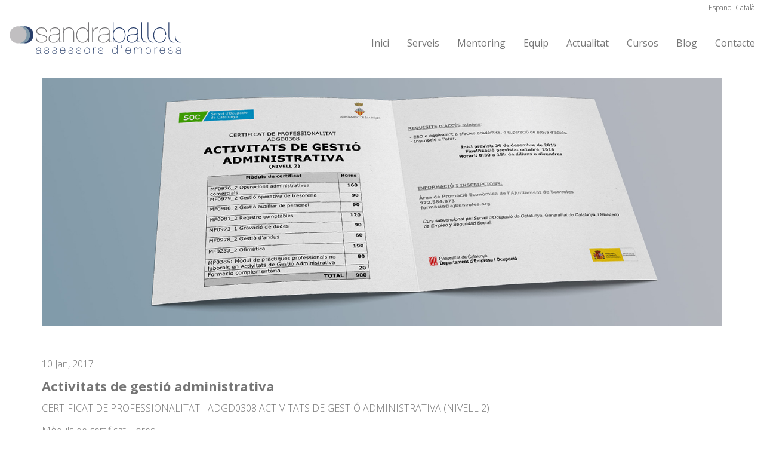

--- FILE ---
content_type: text/html; charset=UTF-8
request_url: https://www.sbassessors.cat/post/activitats-de-gestio-administrativa
body_size: 4126
content:
<!DOCTYPE html>
<html lang="ca">
    <head>
        <meta charset="utf-8">
        <title>Sandra Ballell - Post</title>
        <meta name="description" content="">
        <meta name="title" content="">
        <meta name="author" content="Bogaweb">
        <meta name="viewport" content="width=device-width, initial-scale=1, shrink-to-fit=no">
        <link rel="icon" type="image/png" href="https://www.sbassessors.cat/themes/sandraballell/assets/images/favicon.ico">

        <link href="https://fonts.googleapis.com/css?family=Open+Sans:300,400,400i,700" rel="stylesheet">

        <!-- Latest compiled and minified CSS -->
        <link rel="stylesheet" href="https://maxcdn.bootstrapcdn.com/bootstrap/3.3.7/css/bootstrap.min.css" integrity="sha384-BVYiiSIFeK1dGmJRAkycuHAHRg32OmUcww7on3RYdg4Va+PmSTsz/K68vbdEjh4u" crossorigin="anonymous">

        <link rel="stylesheet" href="https://www.sbassessors.cat/themes/sandraballell/assets/css/estils.css"></script>

        <link rel="stylesheet" href="https://use.fontawesome.com/releases/v5.4.2/css/all.css" integrity="sha384-/rXc/GQVaYpyDdyxK+ecHPVYJSN9bmVFBvjA/9eOB+pb3F2w2N6fc5qB9Ew5yIns" crossorigin="anonymous">
        
                
        
        <!-- Global site tag (gtag.js) - Google Analytics -->
        <script async src="https://www.googletagmanager.com/gtag/js?id=UA-130639246-1"></script>
        <script>
          window.dataLayer = window.dataLayer || [];
          function gtag(){dataLayer.push(arguments);}
          gtag('js', new Date());
        
          gtag('config', 'UA-130639246-1');
        </script>
        
        <!-- Quantcast Choice. Consent Manager Tag -->
<script type="text/javascript" async=true>
    var elem = document.createElement('script');
    elem.src = 'https://quantcast.mgr.consensu.org/cmp.js';
    elem.async = true;
    elem.type = "text/javascript";
    var scpt = document.getElementsByTagName('script')[0];
    scpt.parentNode.insertBefore(elem, scpt);
    (function() {
    var gdprAppliesGlobally = false;
    function addFrame() {
        if (!window.frames['__cmpLocator']) {
        if (document.body) {
            var body = document.body,
                iframe = document.createElement('iframe');
            iframe.style = 'display:none';
            iframe.name = '__cmpLocator';
            body.appendChild(iframe);
        } else {
            // In the case where this stub is located in the head,
            // this allows us to inject the iframe more quickly than
            // relying on DOMContentLoaded or other events.
            setTimeout(addFrame, 5);
        }
        }
    }
    addFrame();
    function cmpMsgHandler(event) {
        var msgIsString = typeof event.data === "string";
        var json;
        if(msgIsString) {
        json = event.data.indexOf("__cmpCall") != -1 ? JSON.parse(event.data) : {};
        } else {
        json = event.data;
        }
        if (json.__cmpCall) {
        var i = json.__cmpCall;
        window.__cmp(i.command, i.parameter, function(retValue, success) {
            var returnMsg = {"__cmpReturn": {
            "returnValue": retValue,
            "success": success,
            "callId": i.callId
            }};
            event.source.postMessage(msgIsString ?
            JSON.stringify(returnMsg) : returnMsg, '*');
        });
        }
    }
    window.__cmp = function (c) {
        var b = arguments;
        if (!b.length) {
        return __cmp.a;
        }
        else if (b[0] === 'ping') {
        b[2]({"gdprAppliesGlobally": gdprAppliesGlobally,
            "cmpLoaded": false}, true);
        } else if (c == '__cmp')
        return false;
        else {
        if (typeof __cmp.a === 'undefined') {
            __cmp.a = [];
        }
        __cmp.a.push([].slice.apply(b));
        }
    }
    window.__cmp.gdprAppliesGlobally = gdprAppliesGlobally;
    window.__cmp.msgHandler = cmpMsgHandler;
    if (window.addEventListener) {
        window.addEventListener('message', cmpMsgHandler, false);
    }
    else {
        window.attachEvent('onmessage', cmpMsgHandler);
    }
    })();
    window.__cmp('init', {
    		'Language': 'es',
		'Initial Screen Title Text': 'Tu privacidad es importante para nosotros',
		'Initial Screen Reject Button Text': 'No acepto',
		'Initial Screen Accept Button Text': 'Acepto',
		'Initial Screen Purpose Link Text': 'Más información',
		'Purpose Screen Title Text': 'Tu privacidad es importante para nosotros',
		'Purpose Screen Body Text': 'Puedes configurar tus preferencias y elegir como quieres que tus datos sean utilizados para los siguientes propósitos. Puedes elegir configurar tus preferencias solo con nosotros independientemente del resto de nuestros partners. Cada propósito tiene una descripción para que puedas saber como nosotros y nuestros partners utilizamos tus datos',
		'Purpose Screen Vendor Link Text': 'Ver lista completa de partners',
		'Purpose Screen Cancel Button Text': 'Cancelar',
		'Purpose Screen Save and Exit Button Text': 'Guardar y salir',
		'Vendor Screen Title Text': 'Tu privacidad es importante para nosotros',
		'Vendor Screen Body Text': 'Puedes dar tu consentimiento de manera individual a cada partner. Ver la lista de todos los propósitos para los cuales utilizan tus datos para tener más información. En algunos casos, las empresas pueden revelar que usan tus datos sin pedir tu consentimiento, en función de intereses legítimos. Puedes hacer click en su política de privacidad para obtener más información al respecto o para rechazarlo.',
		'Vendor Screen Accept All Button Text': 'Aceptar todo',
		'Vendor Screen Reject All Button Text': 'Rechazar todo',
		'Vendor Screen Purposes Link Text': 'Ver porpósitos',
		'Vendor Screen Cancel Button Text': 'Cancelar',
		'Vendor Screen Save and Exit Button Text': 'Guardar y salir',
		'Initial Screen Body Text': 'Tanto nuestros partners como nosotros utilizamos cookies en nuestro sitio web para personalizar contenido y publicidad, proporcionar funcionalidades a las redes sociales, o analizar nuestro tráfico. Haciendo click consientes el uso de esta tecnologia en nuestra web. Puedes cambiar de opinion y personalizar tu consentimiento siempre que quieras volviendo a esta web',
		'Initial Screen Body Text Option': 1,
		'Publisher Name': 'sbassessors',
		'Publisher Logo': 'http://www.sbassessors.cat/themes/sandraballell/assets/images/sbassessorslogo3.png',
		'Publisher Purpose IDs': [1,5],
		'Post Consent Page': 'http://www.sbassessors.cat/ca/aviso',
		'Consent Scope': 'service',
    });
</script>
<!-- End Quantcast Choice. Consent Manager Tag -->
    <style>
    </style>
        
    </head>
    <body>

        <!-- Header -->

            <!-- Nav -->


<nav class="navbar navbar-default navbar-fixed-top height122 m-b-0">
    <div class="container-fluid text-right  " >
    <a style='font-size: 12px;
        text-decoration: none !important;
        color: #444444;
        background: #fff;
        line-height: 18px;' href='http://www.sbassessors.cat/es'>Español</a>
        <a style='font-size: 12px;
        text-decoration: none !important;
        color: #444444;
        background: #fff;
        line-height: 18px;' href='http://www.sbassessors.cat/ca'>Català</a>
    </div>



    <div class="container-fluid height100">
        <!-- Brand and toggle get grouped for better mobile display -->
        <div class="navbar-header height100">
            <button type="button" class="navbar-toggle collapsed" data-toggle="collapse" data-target="#bs-example-navbar-collapse-1" aria-expanded="false">
                <span class="sr-only">Toggle navigation</span>
                <span class="icon-bar"></span>
                <span class="icon-bar"></span>
                <span class="icon-bar"></span>
            </button>
            <a class="navbar-brand height100" style='position:relative; z-index:8;' href="https://www.sbassessors.cat">
                <img height="80%" class="hidden-xs" src="https://www.sbassessors.cat/themes/sandraballell/assets/images/sbassessorslogo3.png">
                <img width="220px" class="visible-xs" src="https://www.sbassessors.cat/themes/sandraballell/assets/images/sbassessorslogo3.png">
            </a>
        </div>

        <!-- Collect the nav links, forms, and other content for toggling
        <div class="collapse navbar-collapse" id="bs-example-navbar-collapse-1">
            <ul class="nav navbar-nav navbar-right " style="margin-top: 25px;">
                <li><a href="https://www.sbassessors.cat">Inici</a></li>
                <li><a href="https://www.sbassessors.cat#serveis">Serveis</a></li>
                <li><a href="https://www.sbassessors.cat/mentoring">Mentoring</a></li>
                <li><a href="https://www.sbassessors.cat#equip">Equip</a></li>
                <li><a href="https://www.sbassessors.cat#actualitat">Actualitat</a></li>
                <li><a href="https://www.sbassessors.cat/cursos">Cursos</a></li>
                <li><a href="https://www.sbassessors.cat/bloc">Blog</a></li>
                <li><a href="https://www.sbassessors.cat#contacte">Contacte</a></li>

            </ul>
             
            
        </div>-->
        <div class="collapse navbar-collapse" id="bs-example-navbar-collapse-1">
            <ul class="nav navbar-nav navbar-right " style="margin-top: 25px;">
                <li><a href="#">Inici</a></li>
                <li><a href="#">Serveis</a></li>
                <li><a href="#">Mentoring</a></li>
                <li><a href="#">Equip</a></li>
                <li><a href="#">Actualitat</a></li>
                <li><a href="#">Cursos</a></li>
                <li><a href="https://www.sbassessors.cat/bloc">Blog</a></li>
                <li><a href="https://www.sbassessors.cat#contacte">Contacte</a></li>

            </ul>
            
        </div>
        
    </div><!-- /.container-fluid -->
</nav>
        <!--content-->
            
<div class="container text-left">
  <!--item-->
  <div class="p-b-70">
       <img src="https://www.sbassessors.cat/storage/app/uploads/public/5bf/d2c/22d/5bfd2c22d30a3582124233.jpg" width="100%" class="m-t-130" >
        <p class="p-t-50">
      10 Jan, 2017
    </p>
    <a href="" class="link_actualitat">
      <strong style="">Activitats de gestió administrativa</strong>
    </a>
    <p>
     <p>CERTIFICAT DE PROFESSIONALITAT - ADGD0308
ACTIVITATS DE GESTIÓ ADMINISTRATIVA (NIVELL 2)</p>
<p>Mòduls de certificat Hores</p>
<p>MF0976_2 Operacions administratives comercials - 160 hores</p>
<p><strong>MF0979_2 Gestió operativa de tresoreria - 90 hores</strong></p>
<p>MF0980_2 Gestió auxiliar de personal - 90 hores</p>
<p>MF0981_2 Registre comptables - 120 hores</p>
<p>MF0973_1 Gravació de dades - 90 hores</p>
<p>MF0978_2 Gestió d'arxius - 60 hores</p>
<p>MF0233_2 Ofimàtica - 190 hores</p>
<p>MP0385: Mòdul de pràctiques professionals no laborals en
Activitats de Gestió Administrativa - 80 hores</p>
<p>Formació complementària 20 - hores</p>
<p>TOTAL 900 hores</p>
<p><strong>Sandra Ballell impartirà el MF0980_2 Gestió auxiliar de personal.</strong></p>
<p><strong>REQUISITS D'ACCÉS mínims:</strong></p>
<ul>
<li>ESO o equivalent a efectes acadèmics, o superació de prova d’accés.</li>
<li>Inscripció a l'atur.</li>
</ul>
<p><strong>Inici previst</strong>: 30 de desembre de 2015</p>
<p><strong>Finalització</strong> prevista: octubre 2016</p>
<p><strong>Horari</strong>: 8:30 a 15h de dilluns a divendres</p>
<p><strong>INFORMACIÓ I INSCRIPCIONS:</strong></p>
<p>Àrea de Promoció Econòmica de l’Ajuntament de Banyoles</p>
<p>972.584.073</p>
<p>formacio@ajbanyoles.org</p>
<p>Curs subvencionat pel Servei d'Ocupació de Catalunya, Generalitat de Catalunya, i Ministerio de Empleo y Seguridad Social.</p>
    </p>
  </div>
</div>

        <!-- Footer -->

            <div id="footer" class="footer_bg">
    <div class="container p-t-50 p-b-30">
        <p class="text-center white">
            © Copyright 2018, Sandra Ballell - Assessors d'empresa. <a href="https://www.sbassessors.cat/aviso" class="white">Aviso legal</a>
        </p>
    </div>
</div>

        <!-- Scripts -->

        <!-- Latest compiled and minified JavaScript -->
        <!-- Scripts -->
        <script src="https://www.sbassessors.cat/themes/sandraballell/assets/vendor/jquery.js"></script>
        <!-- Latest compiled and minified JavaScript -->
        <script src="https://maxcdn.bootstrapcdn.com/bootstrap/3.3.7/js/bootstrap.min.js" integrity="sha384-Tc5IQib027qvyjSMfHjOMaLkfuWVxZxUPnCJA7l2mCWNIpG9mGCD8wGNIcPD7Txa" crossorigin="anonymous"></script>
        <script src="https://www.sbassessors.cat/themes/sandraballell/assets/javascript/app.js"></script>

        <script src="/modules/system/assets/js/framework.js"></script>
<script src="/modules/system/assets/js/framework.extras.js"></script>
<link rel="stylesheet" property="stylesheet" href="/modules/system/assets/css/framework.extras.css">
        
    </body>
</html>

--- FILE ---
content_type: text/css
request_url: https://www.sbassessors.cat/themes/sandraballell/assets/css/estils.css
body_size: 1312
content:
html{
    font-family: 'Open Sans' !important;
    font-size: 16px;
    color: #757575 !important;
}

body{
    font-family: 'Open Sans' !important;
    font-size: 16px;
    color: #757575 !important;
    font-weight: 300 !important;
}

.height100{
    height: 100px;
}

.height122{
    height: 122px;
}

.margin-top122{
 margin-top: 122px;
}

.m-t-0 {
    margin-top: 0 !important;
}
.m-t-15 {
    margin-top: 15px !important;
}
.m-t-25 {
    margin-top: 25px !important;
}
.m-t-120 {
    margin-top: 120px !important;
}
.m-t-130 {
    margin-top: 130px !important;
}
.m-r-0 {
    margin-right: 0 !important;
}
.m-b-0 {
    margin-bottom: 0 !important;
}
.m-l-0 {
    margin-left: 0 !important;
}
.m-l-20{
    margin-left: 20px;    
}
.p-t-70{
     padding-top: 70px;
 }
.p-b-70{
    padding-bottom: 70px;
}
.p-t-50{
    padding-top: 50px;
}
.p-t-20{
    padding-top: 20px;
}
.p-t-10{
    padding-top: 10px;
}
.p-b-20{
    padding-bottom: 20px;
}
.p-b-30{
    padding-bottom: 30px;
}
.p-t-150{
    padding-top:150px;    
}
.p-l-0{
    padding-left: 0px !important;
}
.p-r-0{
    padding-right: 0px !important;
}
.p-l-15{
    padding-left: 15px !important;
}
.p-r-15{
    padding-right: 15px !important;
}

h1{
    font-size: 26px;
}

h2 {
    font-size: 22px;
    font-weight:300;
}
.h3, h3 {
    font-size: 18px;
    font-weight:400;
    line-height:1.7em;
}

.graydark{
    color: #757575 !important;
}

.black{
    color: #000 !important;
}

.white{
    color: #FFF;
}

.bg-whitecream{
    background-color: #fcfcfc!important;
}

.bg-blue{
    background-color: #293f6b!important;
}
.bg-white{
    background-color: #fff!important;
}

.bg-bluegray{
    background-color: #8099a9;
}

.bg-gray{
    background-color: #e8e8e8;
}

.navbar-default {
    background-color: #fff !important;
    border-color: #fff !important;
}

.navbar-default .navbar-nav>li>a {
    color: #777;
    font-size: 1em;
    font-weight: 400;
}

.icon-round{
    border-radius: 100%;border-color: #c1bfc1;background-color: #c1bfc1;
}

.bg-paralax{
    background: url(../images/parallax008.jpg) no-repeat center center fixed;
    -webkit-background-size: cover;
    -moz-background-size: cover;
    -o-background-size: cover;
    background-size: cover;
    height: 500px;
}
.bg-paralax-2{
    background: url(../images/parallax003.jpg) no-repeat center center fixed;
    -webkit-background-size: cover;
    -moz-background-size: cover;
    -o-background-size: cover;
    background-size: cover;
    height: 500px;
}

.carousel-content {
    display:flex;
    align-items:center;
}

#text-carousel {
    width: 100%;
    height: auto;
}
.carousel-control.left, .carousel-control.right{
    background-image: none;
}

.form-control{
    background-color: #f4f4f4;
    margin: 5px 0 0;
    padding: 15px;
    border: 0;
    outline: 0;
    resize: none;
    font-size: 13px;
    line-height: 17px;
    color: #818181;
    font-weight: 400;
    -webkit-box-sizing: border-box;
    -moz-box-sizing: border-box;
    box-sizing: border-box;
}

.footer_bg{
    background-color: #777777;
    font-size: 0.75em;
}

.link_actualitat {
    color: #757575;
    font-size: 22px;
    line-height: 26px;
    font-weight: 300;
    letter-spacing: 0px;
}
.link_actualitat:hover {
    color: #8099a9;
    text-decoration: none;

}

p {
    line-height: 1.7em !important;
}

ol, ul {
    line-height: 2em !important;
}

.post-act{
    height:200px;
    width:100%;
    overflow:hidden;
    background: url(http://www.softwaregirona.com/sb/storage/app/uploads/public/5bf/3df/d3d/5bf3dfd3d2395037352806.jpg) no-repeat center center; 
      -webkit-background-size: cover;
      -moz-background-size: cover;
      -o-background-size: cover;
      background-size: cover;
}

/* Carousel Header Styles */
.header-text {
    position: absolute;
    top: 20%;
    left: 1.8%;
    right: auto;
    width: 96.66666666666666%;
    color: #fff;
}

.header-text h2 {
    font-size: 48px;
}

.header-text h2 span {
    background-color: #8099a9;
    font-size: 32px;
	padding: 10px;
}

.header-text h3 span {
	background-color: #8099a9;
	padding: 15px;
}

.btn-min-block {
    min-width: 170px;
    line-height: 26px;
}

.btn-theme {
    color: #fff;
    background-color: transparent;
    border: 2px solid #fff;
    margin-right: 15px;
}

.btn-theme:hover {
    color: #000;
    background-color: #fff;
    border-color: #fff;
}


.navbar-default .navbar-collapse, .navbar-default .navbar-form {
    border-color: #e7e7e7;
    background-color: white !important;
    position: relative;
    z-index: 1;
}


@media screen and (max-width: 770px) {
    .bg-paralax{
    background: url(../images/parallax1_sbassessors.jpg);
    background-position: center;
    background-size: cover;
    height: 500px;
}
.bg-paralax-2{
    background: url(../images/parallax2_sbassessors.jpg);
    background-position: center;
    background-size: cover;
    height: 500px;
}

}

/* Estilos para mostrar el menú móvil en pantallas más pequeñas */
@media (max-width: 991px) {
  .navbar-header {
    display: block; /* Mostrar el menú móvil */
  }

  .navbar-nav.mobile-menu {
    display: none !important; /* Ocultar el menú de escritorio */
  }
}







